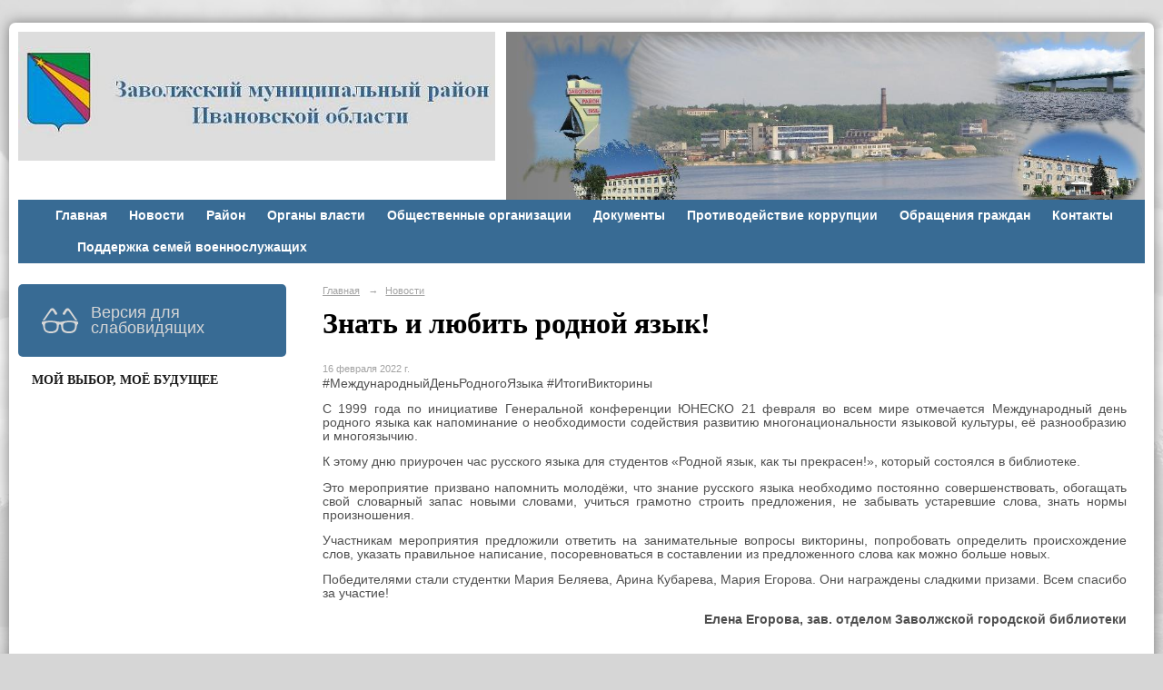

--- FILE ---
content_type: text/html; charset=utf-8
request_url: https://zavrayadm.ru/news/74009.html
body_size: 10702
content:
<!DOCTYPE html>
<html>
<head>
  <title>Администрация  Заволжского муниципального района Ивановской области официальный сайт. Знать и любить родной язык!</title>
   <meta http-equiv="Content-Type" content="text/html; charset=utf-8" />

  <meta name="keywords" content=""/>
  <meta name="description" content=""/>
  <meta name="copyright" content="Powered by Nubex"/>

   <link rel="canonical" href="https://zavrayadm.ru/news/74009.html" />

  <meta name="yandex-verification" content="cfc50b701e3814ae" />
  <meta name="google-site-verification" content="CvRiHxShKILM9hzVdNJXCLKvIdLE_m0D4Egv0udJjDI" />
  <meta  	name="sputnik-verification"  	content="RIlFSeO8jamns5Nw" />

  <meta property="og:type" content="article"/>
  <meta property="og:title" content="Знать и любить родной язык!"/>
  <meta property="og:description" content="С 1999 года по инициативе Генеральной конференции ЮНЕСКО 21 февраля во всем мире отмечается Международный день родного языка как напоминание о необходимости содействия развитию многонациональности языковой культуры, её разнообразию и многоязычию. К этому дню приурочен час русского языка для студентов &laquo;Родной язык, как ты прекрасен!&raquo;, который состоялся в библиотеке."/>
  <meta property="og:url" content="http://zavrayadm.ru/news/74009.html?updated=202202161505"/>
  <meta property="og:image" content="http://zavrayadm.ruhttps://r1.nubex.ru/s3030-6af/cad5255252_fit-in~160x160__f26420_9c.jpg?updated=202202161505"/>



<link href="https://static.nubex.ru/current/plain/_build/build_fluid.css?mtime=1766067391" type="text/css" rel="stylesheet" media="all"/>
<link href="/_data/css/styles_other.css?mtime=1768570119" type="text/css" rel="stylesheet" media="all"/>

<!--[if lt IE 9]>
<link href="/_data/css/styles_ie.css?mtime=1768570719" type="text/css" rel="stylesheet" media="all"/>
<![endif]-->




</head>

    

<body class="cntSizeMiddle  fluid  site-theme-unsaved font_size_big c4 l2"
 data-hash="ca3cae8ca40e7f56adc7b478ed2bad7b">

    




<div class="container container_12  containerWide">
    <div class="row">
        <div class="grid_12">
                              
<header class="headerWrapper ">
    <div class="headerImage headerBackgroundOff">
        <div class="logoAndInfoWrapper">
                    <div class="contactInfoPlace">
                <div class="text content">
                    <p><img alt="" height="221" src="/resources/i6179-image-original.jpg" style="float: right;" width="703" /></p>

<p>&nbsp;</p>

<p>&nbsp;</p>
                </div>
            </div>
        
                    <div class="logo">
               <a href="/" class="logo-link"><img src="https://r1.nubex.ru/s3030-6af/f17877_de/logo_fe0ed6fb73f2f9ef7e7885e403a0e24f.JPG" border="0" alt="" title="" /></a>
            </div>
                </div>

    </div>
</header>
               

<nav  data-readable="1"  class="mainMenu mainMenuStyleS1 mainMenuPullDown menuFloat clearfix">

  <ul>

    <li class="item first">
        <a href="/23269/">Главная</a>
                
     </li>

    <li class="item current">
        <a href="/news/" class="current">Новости</a>
                
     </li>

    <li class="item hasChildren">
        <a href="/about/">Район</a>
                            <ul class="mainMenuDropDown">
                <li><a href="/about/4862/">Историческая справка</a></li>
                <li><a href="/about/4864/">Устав района</a></li>
                <li><a href="/about/4869/">Символика района</a></li>
                <li><a href="/about/4872/">Карта района</a></li>
                <li><a href="/about/4875/">Телефонный справочник</a></li>
                <li><a href="/about/4877/">Герои Советского Союза</a></li>
                <li><a href="/about/4930/">Почетные граждане</a></li>
                <li><a href="/about/66136/">Книга Почёта Заволжского муниципального района</a></li>
                <li><a href="/about/123279/">Книга Памяти участников боевых действий</a></li>
                            </ul>
        
     </li>

    <li class="item hasChildren">
        <a href="/4745/">Органы власти</a>
                            <ul class="mainMenuDropDown">
                <li><a href="/4745/4932/">Администрация района</a></li>
                <li><a href="/4745/4964/">Совет Заволжского муниципального района</a></li>
                <li><a href="/4745/4973/">Территориальная избирательная коммисия</a></li>
                <li><a href="/4745/4982/">Тексты официальных выступлений</a></li>
                <li><a href="/4745/4988/">Местное самоуправление</a></li>
                <li><a href="/4745/5007/">Подведомственные организации</a></li>
                <li><a href="/4745/11094/">Правоохранительные органы</a></li>
                <li><a href="/4745/21843/">Комиссии</a></li>
                <li><a href="/4745/24711/">Списки присяжных заседателей</a></li>
                            </ul>
        
     </li>

    <li class="item hasChildren">
        <a href="/4747/">Общественные организации</a>
                            <ul class="mainMenuDropDown">
                <li><a href="/4747/5040/">Общественный совет Заволжского муниципального района</a></li>
                <li><a href="/4747/8386/">Заволжская районная организация Всероссийской общественной организации ветеранов (пенсионеров) войны, труда, Вооруженных Сил и правоохранительных органов</a></li>
                            </ul>
        
     </li>

    <li class="item hasChildren">
        <a href="/4854/">Документы</a>
                            <ul class="mainMenuDropDown">
                <li><a href="/4854/13967/">Постановления Правительства Ивановской области</a></li>
                <li><a href="/4854/13015/">Проекты Постановлений Правительства Ивановской области</a></li>
                <li><a href="/4854/5446/">Решения Совета Заволжского муниципального района</a></li>
                <li><a href="/4854/5448/">Нормативные правовые акты администрации Заволжского муниципального района</a></li>
                <li><a href="/4854/5444/">Проекты нормативно-правовых актов</a></li>
                <li><a href="/4854/5075/">Выписки из протоколов межведомственных совещаний, содержащие рекомендации по интерпретации действующего законодательства</a></li>
                            </ul>
        
     </li>

    <li class="item hasChildren">
        <a href="/4879/">Противодействие коррупции</a>
                            <ul class="mainMenuDropDown">
                <li><a href="/4879/5046/">Нормативные правовые и иные акты в сфере противодействия коррупции</a></li>
                <li><a href="/4879/33873/">Антикоррупционная экспертиза</a></li>
                <li><a href="/4879/5070/">Методические материалы</a></li>
                <li><a href="/4879/5077/">Формы документов, связанных с противодействием коррупции, для заполнения</a></li>
                <li><a href="/4879/5084/">Сведения о доходах, расходах, об имуществе и обязательствах имущественного характера</a></li>
                <li><a href="/4879/5114/">Комиссия по соблюдению требований к служебному поведению и урегулированию конфликта интересов</a></li>
                <li><a href="/4879/5132/">Обратная связь для сообщений о фактах коррупции</a></li>
                <li><a href="/4879/5985/">Состав Координационного совета при Главе Заволжского  муниципального района по противодействию коррупции</a></li>
                <li><a href="/4879/5135/">Часто задаваемые вопросы</a></li>
                            </ul>
        
     </li>

    <li class="item hasChildren">
        <a href="/4858/">Обращения граждан</a>
                            <ul class="mainMenuDropDown">
                <li><a href="/4858/5144/">Порядок и время приёма</a></li>
                <li><a href="/4858/5146/">Установленные формы</a></li>
                <li><a href="/4858/5148/">Контакты</a></li>
                <li><a href="/4858/5150/">Обзор обращений</a></li>
                <li><a href="/4858/114640/">Интернет-приёмная</a></li>
                            </ul>
        
     </li>

    <li class="item">
        <a href="/23228/">Контакты</a>
                
     </li>

    <li class="item">
        <a href="/28737/"></a>
                
     </li>

    <li class="item last">
        <a href="/102306/">Поддержка семей военнослужащих</a>
                
     </li>
</ul>

</nav>
	    </div>
	</div>

    <div class="row">
                <div class="grid_3 columnNarrow siteColumn">
                
  <div  class="widget_accessibility_column widget_accessibility_column_66430">
      <a class="accessibility" href="/_data/accessibility_yes/" itemprop="copy">

        <div class="wgAccsessibility wgClose">

            <span>Версия для слабовидящих</span>

        </div>
    </a>


  </div>
  <div  data-readable="2"  class="widget_text_column widget_text_column_59366">
  
            <div class="wgTitleOpen"><span>Мой выбор, Моё будущее</span></div>    
    
    <div class="wgOpen clearfix">
        <div class="content" ><p>&nbsp; &nbsp; &nbsp;&nbsp;<iframe height="320" id="widgetPosId" src="https://pos.gosuslugi.ru/og/widgets/view?type=[10,20,30,40,50,80,90,100]&amp;fontFamily=Arial&amp;maxPage=5&amp;orgActivity=&amp;maxElement=5&amp;updateFrequency=2000&amp;level=30&amp;municipality_id=24605000&amp;startTitleColor=000000&amp;startTextColor=666666&amp;startTextBtnColor=FFFFFF&amp;startBtnBgColor=0063B0&amp;widgetBorderColor=e3e8ee&amp;widgetBorderOldPageColor=e3e8ee&amp;logoColor=ffffff&amp;phoneHeaderColor=0B40B3&amp;fillSvgHeadColor=ffffff&amp;backgroundColor=ffffff&amp;typeBgColor=F2F8FC&amp;selectColor=2c8ecc&amp;hoverSelectColor=116ca6&amp;itemColor=354052&amp;hoverItemColor=2c8ecc&amp;backgroundItemColor=f9f9fa&amp;paginationColor=000000&amp;backgroundPaginationColor=2862AC&amp;hoverPaginationColor=2862AC&amp;deviderColor=e3e8ee&amp;logoFs=16&amp;selectFs=25&amp;itemFs=15&amp;paginationFs=14&amp;widgetBorderFs=1&amp;startTitleFs=38&amp;startTextFs=18&amp;startTextBtnFs=16" style="border:0" width="320"></iframe>&nbsp;&nbsp;<a href="https://redirect.appmetrica.yandex.com/serve/677679600930735896"><img alt="" class="figure left" src="https://static.nubex.ru/current/admin/img/bg-dummy.png" style="width: 300px; height: 500px;" /></a></p></div>
    </div>

  </div>
  <div  data-readable="3"  class="widget_text_column widget_text_column_102456">
  
    
    
    <div class="wgOpen clearfix">
        <div class="content" ><p><a href="http://службапоконтракту.рф/"><img alt="" class="figure left" src="https://r1.nubex.ru/s3030-6af/f39289_d4/Безымянный.jpg" style="height: 190px; width: 280px;" /></a><a href="http://zavrayadm.ru/news/112006.html"><img alt="" class="figure left" src="https://r1.nubex.ru/s3030-6af/f39522_ac/3yuSAyx65dg.jpg" style="width: 301px; height: 435px;" /></a></p>

<p>&nbsp; &nbsp; &nbsp; &nbsp; &nbsp; &nbsp; &nbsp; &nbsp; &nbsp; &nbsp; &nbsp; &nbsp; &nbsp; &nbsp; &nbsp; &nbsp; &nbsp; &nbsp; &nbsp; &nbsp; &nbsp; &nbsp; &nbsp; &nbsp; &nbsp; &nbsp; &nbsp; &nbsp; &nbsp; &nbsp; &nbsp; &nbsp; &nbsp; &nbsp; &nbsp; &nbsp; &nbsp; &nbsp; &nbsp; &nbsp; &nbsp; &nbsp; &nbsp; &nbsp; &nbsp; &nbsp; &nbsp; &nbsp; &nbsp; &nbsp; <a href="https://премияслужение.рф/"><img alt="" class="figure left" src="https://r1.nubex.ru/s3030-6af/f44630_13/301х158.png" style="width: 301px; height: 158px;" /></a>&nbsp; &nbsp; &nbsp; &nbsp; &nbsp; &nbsp; &nbsp; &nbsp; &nbsp; &nbsp; &nbsp; &nbsp; &nbsp; &nbsp; &nbsp; &nbsp; &nbsp; &nbsp; &nbsp; &nbsp; &nbsp; &nbsp; &nbsp; &nbsp; &nbsp; &nbsp; &nbsp; &nbsp; &nbsp; &nbsp; &nbsp;&nbsp;<br />
<a href="https://zavrayadm.ru/news/114308.html"><img alt="" class="figure left" src="https://r1.nubex.ru/s3030-6af/f39525_e1/24697r6dclfs128vondnt1s75ho1di8l.jpg" style="width: 301px; height: 158px;" /></a></p></div>
    </div>

  </div>
  <div  data-readable="4"  class="widget_search_column widget_search_column_4910">
  
    
    <div class="wgSearchPrew wgOpen">

      <form action="/search/" method="get" class="formPlain clearfix">
        <div class="input">
      <input type="text" name="query" class="formControl sm" id="textGray" value="Поиск по сайту" onfocus="this.id = 'textBlack'; if (this.value == 'Поиск по сайту') this.value = ''" onblur=" this.id = 'textGray'; if (this.value == '') this.value = 'Поиск по сайту'" />
  </div>
        <div class="button">
          <button class="btn btn-primary btn-sm " type="submit" name="" value=""></button>
  </div>
</form>    
    </div>


  </div>
  <div  data-readable="5"  class="widget_text_column widget_text_column_28726">
  
            <div class="wgTitleOpen"><span>С.С. ВОСКРЕСЕНСКИЙ</span></div>    
    
    <div class="wgOpen clearfix">
        <div class="content" ><p style="text-align: center;"><img alt="" class="figure left" src="https://r1.nubex.ru/s3030-6af/f9733_1b/vcc-3x4.png" style="width: 200px; height: 273px; float: right;" /></p>

<p style="text-align: center;">&nbsp;</p>

<p style="text-align: center;">&nbsp;</p>

<p style="text-align: center;">&nbsp;</p>

<p style="text-align: center;">&nbsp;</p>

<p style="text-align: center;">&nbsp;</p>

<p style="text-align: center;"><span style="font-size:16px;">Губернатор&nbsp;Ивановской области&nbsp;</span></p>

<div style="text-align: center;"><span style="font-size:18px;"><a href="http://ivanovoobl.ru/governance/administration/sostav?type=governor&amp;id=299">С.С. ВОСКРЕСЕНСКИЙ</a></span></div></div>
    </div>

  </div>
  <div  data-readable="6"  class="widget_text_column widget_text_column_23272">
  
    
    
    <div class="wgOpen clearfix">
        <div class="content" ><div style="text-align: right;"><img alt="" class="figure left" src="https://r1.nubex.ru/s3030-6af/f42461_f3/IMG_1294 мел.JPG" style="width: 200px; height: 281px; float: right;" /></div>

<div style="text-align: right;">&nbsp;</div>

<div style="text-align: right;">&nbsp;</div>

<div style="text-align: right;">&nbsp;</div>

<div style="text-align: right;"><span style="font-size:20px; color:#FFFFFF"><strong style="font-size: 0.75em;">&nbsp; &nbsp; &nbsp; &nbsp; &nbsp;&nbsp;</strong></span></div>

<div style="text-align: right;">&nbsp;</div>

<div style="text-align: right;">&nbsp;</div>

<div style="text-align: right;"><span style="font-size:20px; color:#FFFFFF"><strong style="font-size: 0.75em;">&nbsp; </strong></span>

<p style="text-align: center;">&nbsp;</p>

<p style="text-align: center;">&nbsp;</p>

<p style="text-align: center;">&nbsp;</p>

<div style="text-align: center;">&nbsp;</div>

<div style="text-align: center;">&nbsp;</div>

<div style="text-align: center;"><span style="font-size:16px;">&nbsp;Глава&nbsp;Заволжского муниципального района</span></div>

<p style="text-align: center;"><span style="font-size: 18px;">Н.А. Костров</span></p>

<p style="text-align: center;"><span style="font-size:20px; color:#FFFFFF"><strong style="font-size: 0.75em;">&nbsp;<a class="nubex" href="https://zavrayadm.ru/4858/114640/">Интернет-приемная</a></strong></span></p>
</div>
<style type="text/css">a.nubex {
	color: #ffffff;
	user-select: none; /* Убираем текстовое выделение */
	text-decoration: none;	/* Убираем подчеркивание */
	background-color: #4682B4; /* Цвет фона */
	padding: 1em 2em; /* Отступ от текста до рамки */
	}
	a.nubex:active {
	background-color: #ee6206; /* Цвет кнопки при нажатии */
	}
	a.nubex:hover {
	background-color: #87CEEB; /* Цвет кнопки при наведении курсора */
	}
</style></div>
    </div>

  </div>
  <div  class="widget_news_column widget_news_column_4646">
      
            <div class="wgTitleClose"><span>Анонсы</span></div>    
    <div class="wgNews wgOpen wgNewsStyleS5">
	                    <div  data-readable="7" >
            

<div class="shortitem noimage clearfix">

    <div class="link-title-small"><a href="/4843/125895.html"    >УВЕДОМЛЕНИЕ о начале работ по актуализации схем теплоснабжения городского и  сельских поселений Заволжского муниципального района</a></div>

    <div class="datetime ">
    14&nbsp;января&nbsp;2026 г.
</div>
      
    
    <div class="image">
            
        </div>
    

		<div class="notice">
        <a href="/4843/125895.html"    >УВЕДОМЛЕНИЕ о начале работ по актуализации схем теплоснабжения городского и  сельских поселений Заволжского муниципального района</a>
		</div>

    <div class="wgDelim"></div>


</div>              </div>
                      <div  data-readable="8" >
            

<div class="shortitem noimage clearfix">

    <div class="link-title-small"><a href="/4843/125336.html"    >Расписание движения автобусов в новогодние праздники 2026</a></div>

    <div class="datetime ">
    10&nbsp;декабря&nbsp;2025 г.
</div>
      
    
    <div class="image">
            
        </div>
    

		<div class="notice">
        <a href="/4843/125336.html"    >Расписание движения автобусов в новогодние праздники 2026</a>
		</div>

    <div class="wgDelim"></div>


</div>              </div>
                      <div  data-readable="9" >
            

<div class="shortitem noimage clearfix">

    <div class="link-title-small"><a href="/4843/124030.html"    >Сообщение о проведении публичных слушаний</a></div>

    <div class="datetime ">
    12&nbsp;ноября&nbsp;2025 г.
</div>
      
    
    <div class="image">
            
        </div>
    

		<div class="notice">
        <a href="/4843/124030.html"    >Сообщение о проведении публичных слушаний</a>
		</div>

    <div class="wgDelim"></div>


</div>              </div>
                      <div  data-readable="10" >
            

<div class="shortitem noimage clearfix">

    <div class="link-title-small"><a href="/4843/123842.html"    >Сообщение о проведении публичных слушаний</a></div>

    <div class="datetime ">
    7&nbsp;ноября&nbsp;2025 г.
</div>
      
    
    <div class="image">
            
        </div>
    

		<div class="notice">
        <a href="/4843/123842.html"    >Сообщение о проведении публичных слушаний</a>
		</div>

    <div class="wgDelim"></div>


</div>              </div>
                      <div  data-readable="11" >
            

<div class="shortitem noimage clearfix">

    <div class="link-title-small"><a href="/4843/120509.html"    >Информация о назначении публичных слушаний</a></div>

    <div class="datetime ">
    18&nbsp;августа&nbsp;2025 г.
</div>
      
    
    <div class="image">
            
        </div>
    

		<div class="notice">
        <a href="/4843/120509.html"    >Информация о назначении публичных слушаний</a>
		</div>

    <div class="wgDelim"></div>


</div>              </div>
                      <div  data-readable="12" >
            

<div class="shortitem noimage clearfix">

    <div class="link-title-small"><a href="/4843/120400.html"    >Отключение электроэнергии</a></div>

    <div class="datetime ">
    14&nbsp;августа&nbsp;2025 г.
</div>
      
    
    <div class="image">
            
        </div>
    

		<div class="notice">
        <a href="/4843/120400.html"    >Отключение электроэнергии</a>
		</div>

    <div class="wgDelim"></div>


</div>              </div>
                      <div  data-readable="13" >
            

<div class="shortitem noimage clearfix">

    <div class="link-title-small"><a href="/4843/119970.html"    >Приглашаем жителей и гостей Заволжского района Фестиваль-ярмарку "Бархатный сезон".</a></div>

    <div class="datetime ">
    5&nbsp;августа&nbsp;2025 г.
</div>
      
    
    <div class="image">
            
        </div>
    

		<div class="notice">
        <a href="/4843/119970.html"    >Приглашаем жителей и гостей Заволжского района Фестиваль-ярмарку "Бархатный сезон".</a>
		</div>

    <div class="wgDelim"></div>


</div>              </div>
                      <div  data-readable="14" >
            

<div class="shortitem noimage clearfix">

    <div class="link-title-small"><a href="/4843/119613.html"    >Внимание! Отключение электроэнергии!</a></div>

    <div class="datetime ">
    31&nbsp;июля&nbsp;2025 г.
</div>
      
    
    <div class="image">
            
        </div>
    

		<div class="notice">
        <a href="/4843/119613.html"    >Внимание! Отключение электроэнергии!</a>
		</div>

    <div class="wgDelim"></div>


</div>              </div>
                      <div  data-readable="15" >
            

<div class="shortitem noimage clearfix">

    <div class="link-title-small"><a href="/4843/119436.html"    >Извещение об организации универсальной тематической ярмарки и продаже товаров (выполнения работ, оказания услуг) на ней 30 августа 2025 года по адресу: Ивановская область, г. Заволжск, площадь Бредихина</a></div>

    <div class="datetime ">
    23&nbsp;июля&nbsp;2025 г.
</div>
      
    
    <div class="image">
            
        </div>
    

		<div class="notice">
        <a href="/4843/119436.html"    >Извещение об организации универсальной тематической ярмарки и продаже товаров (выполнения работ, оказания услуг) на ней 30 августа 2025 года по адресу: Ивановская область, г. Заволжск, площадь Бредихина</a>
		</div>

    <div class="wgDelim"></div>


</div>              </div>
            </div>

  </div>
  <div  data-readable="16"  class="widget_text_column widget_text_column_4505">
  
            <div class="wgTitleOpen"><span>Информация</span></div>    
    
    <div class="wgBorder clearfix">
        <div class="content" ><div style="padding:20px;"><span style="font-size:14px;"><strong>Юридический адрес:</strong><br />
155412 Ивановская&nbsp;обл.,<br />
г.&nbsp;Заволжск, ул.&nbsp;Мира,&nbsp;7</span><span style="font-size:12px;"><strong> </strong></span></div>

<div style="padding:20px;"><span style="font-size:14px;"><strong>Телефон: </strong>8(49333) 6-00-49<br />
<strong>Факс: </strong></span><nobr><span style="font-size:14px;">8 (49333) 6-00-49&nbsp;</span></nobr><br />
<span style="font-size:14px;"><strong>Эл. почта:</strong></span><br />
<a href="mailto:37zavadm@rambler.ru">37zavadm@ivreg.ru</a></div>

<div style="padding:20px;">&nbsp;<a href="https://t.me/zavolzhskmr" target="_blank"><img alt="" class="figure left" src="https://r1.nubex.ru/s3030-6af/f28858_e3/tg.png" style="width: 25px; height: 25px;" /></a><a href="https://ok.ru/group/66313661710395/topics" target="_blank"><img alt="" class="figure left" src="https://static.nubex.ru/current/admin/img/bg-dummy.png" style="width: 22px; height: 22px;" /></a><a href="https://vk.com/public203215982" target="_blank"><img alt="" class="figure left" src="https://static.nubex.ru/current/admin/img/bg-dummy.png" style="width: 22px; height: 22px;" /></a></div></div>
    </div>

  </div>
  <div  data-readable="17"  class="widget_link_list_column widget_link_list_column_4911">
  
    
    
        <div class="wgExtraMenu">
            
        <ul>
                    <li class="">
                
                <a href=" /ru/104057/ "   rel="noopener noreferrer"   >График грейдирования дорог</a>
            
                
            </li>
                    <li class="">
                
                <a href=" /ru/6647/ "   rel="noopener noreferrer"   >Расписание движения автобусов</a>
            
                
            </li>
                    <li class="">
                
                <a href="/ru/20123/"   rel="noopener noreferrer"   >Новости прокуратуры Заволжского района</a>
            
                
            </li>
                    <li class="">
                
                <a href="/ru/6941/  "   rel="noopener noreferrer"   >Федеральные и муниципальные программы</a>
            
                
            </li>
                    <li class="">
                
                <a href=" /ru/60753/ "   rel="noopener noreferrer"   >Туризм</a>
            
                
            </li>
                    <li class="">
                
                <a href=" /ru/4852/  "   rel="noopener noreferrer"   >ЖКХ,  дорожное хозяйство</a>
            
                
            </li>
                    <li class="">
                
                <a href="/ru/5317/  "   rel="noopener noreferrer"   >Социальная сфера</a>
            
                
            </li>
                    <li class="">
                
                <a href="/ru/5794/"   rel="noopener noreferrer"   >Земля и имущество</a>
            
                
            </li>
                    <li class="">
                
                <a href="/ru/5164/  "   rel="noopener noreferrer"   >Экономическое развитие</a>
            
                
            </li>
                    <li class="">
                
                <a href="/ru/22411/"   rel="noopener noreferrer"   >Оценка регулирующего воздействия проектов нормативных правовых актов и экспертиза нормативных правовых актов Заволжского муниципального района</a>
            
                
            </li>
                    <li class="">
                
                <a href="/ru/5729/  "   rel="noopener noreferrer"   >Финансы</a>
            
                
            </li>
                    <li class="">
                
                <a href="/ru/6610/ "   rel="noopener noreferrer"   >ГО и ЧС</a>
            
                
            </li>
                    <li class="">
                
                <a href=" /ru/5808/ "   rel="noopener noreferrer"   >Муниципальные закупки</a>
            
                
            </li>
                    <li class="">
                
                <a href="/ru/15136/ "   rel="noopener noreferrer"   >Экология</a>
            
                
            </li>
                    <li class="">
                
                <a href="/ru/5755/ "   rel="noopener noreferrer"   >Муниципальный контроль</a>
            
                
            </li>
                    <li class="">
                
                <a href="/ru/9989/ "   rel="noopener noreferrer"   >Охрана труда</a>
            
                
            </li>
                    <li class="">
                
                <a href=" /ru/12783/"   rel="noopener noreferrer"   >Межнациональные отношения</a>
            
                
            </li>
                    <li class="">
                
                <a href=" /ru/19005/ "   rel="noopener noreferrer"   >Культура, спорт, туризм и молодежная политика</a>
            
                
            </li>
                    <li class="">
                
                <a href="http://zavrayadm.nubex.ru/9846/"   rel="noopener noreferrer"   >Муниципальная служба</a>
            
                
            </li>
                    <li class="">
                
                <a href="/ru/28746/ "   rel="noopener noreferrer"   >Имущественная поддержка субъектов малого и среднего предпринимательства</a>
            
                
            </li>
                    <li class="">
                
                <a href="58795"   rel="noopener noreferrer"   >Противодействие терроризму и его идеологии</a>
            
                
            </li>
                    <li class="">
                
                <a href="/ru/64231/"   rel="noopener noreferrer"   >Бухгалтерский учёт</a>
            
                
            </li>
                    <li class="">
                
                <a href="/ru/74577/ "   rel="noopener noreferrer"   >Комиссия по делам несовершеннолетних и защите их прав Заволжского муниципального района</a>
            
                
            </li>
                    <li class="">
                
                <a href="/ru/78043/"   rel="noopener noreferrer"   >Работа по выявлению собственников ранее учтённых земельных участков</a>
            
                
            </li>
            </ul>        </div>
    

    
  </div>
  <div  data-readable="18"  class="widget_link_list_column widget_link_list_column_4927">
  
    
    
        <div class="wgExtraMenu">
            
        <ul>
                    <li class="">
                
                <a href="/ru/6879/  "   rel="noopener noreferrer"   >Антинаркотическая комиссия</a>
            
                
            </li>
                    <li class="">
                
                <a href=" /ru/13408/ "   rel="noopener noreferrer"   >Градостроительство</a>
            
                
            </li>
                    <li class="">
                
                <a href="/ru/17523/ "   rel="noopener noreferrer"   >Муниципальные услуги (функции)</a>
            
                
            </li>
                    <li class="">
                
                <a href="/ru/7122/"   rel="noopener noreferrer"   >"Горячая линия" по вопросам теплоснабжения</a>
            
                
            </li>
                    <li class="">
                
                <a href="/ru/7282/  "   rel="noopener noreferrer"   >Опросы населения</a>
            
                
            </li>
                    <li class="">
                
                <a href="/ru/24277/"   rel="noopener noreferrer"   >Открытые данные</a>
            
                
            </li>
                    <li class="">
                
                <a href=" /ru/12828/ "   rel="noopener noreferrer"   >Туристическая карта Заволжского муниципального района</a>
            
                
            </li>
                    <li class="">
                
                <a href="/ru/102503/ "   rel="noopener noreferrer"   >Памятки для населения</a>
            
                
            </li>
            </ul>        </div>
    

    
  </div>
  <div  data-readable="19"  class="widget_poll_column widget_poll_column_49067">
  
  </div>
  <div  data-readable="20"  class="widget_text_column widget_text_column_94062">
  
    
    
    <div class="wgOpen clearfix">
        <div class="content" ><p><a href="http://zavrayadm.ru/5164/111832/"><img alt="" class="figure left" src="https://r1.nubex.ru/s3030-6af/f39539_c9/2025-01-14_16-26-48.png" style="width: 301px; height: 407px;" /></a></p>

<p><a href="https://apps.rustore.ru/app/ru.gosuslugi.pos"><img alt="" class="figure left" src="https://static.nubex.ru/current/admin/img/bg-dummy.png" style="width: 300px; height: 66px;" /></a>&nbsp;&nbsp;<a href="https://zavrayadm.ru/4745/4973/"><img alt="" src="https://static.nubex.ru/current/admin/img/bg-dummy.png" style="height: 210px; width: 300px;" /></a></p></div>
    </div>

  </div>
  <div  data-readable="21"  class="widget_text_column widget_text_column_12781">
  
    
    
    <div class="wgOpen clearfix">
        <div class="content" ><div><a href="https://службапоконтракту.рф/" target="_blank"><img alt="" class="figure left" src="https://static.nubex.ru/current/admin/img/bg-dummy.png" style="margin: 10px; width: 280px; height: 252px;" /></a><a href="https://zavrayadm.ru/83595/" target="_blank"><img alt="" class="figure left" src="https://static.nubex.ru/current/admin/img/bg-dummy.png" style="margin: 10px; width: 329px; height: 196px;" /></a><a href="https://фонд-37.рф/" target="_blank"><img alt="" class="figure left" src="https://r1.nubex.ru/s3030-6af/f30780_b6/Своих-не-бросаем-банер-500x374.gif" style="width: 290px; height: 196px;" /></a></div>

<div>&nbsp; &nbsp; &nbsp; &nbsp; &nbsp; &nbsp;<a href="https://объясняем.рф/" target="_blank"><img alt="" class="figure left" src="https://static.nubex.ru/current/admin/img/bg-dummy.png" style="width: 290px; height: 196px;" /></a><a href="https://varmsu.ru/"><img alt="" class="figure left" src="https://r1.nubex.ru/s3030-6af/f37589_cf/2024-06-13_15-55-23.png" style="width: 300px; height: 115px;" /></a><img alt="" src="https://r1.nubex.ru/s3030-6af/f9590_66/Интернет-баннер.png" style="float: left; width: 290px; height: 134px;" />&nbsp;<a href="https://zavrayadm.ru/6610/100934/">&nbsp;&nbsp;&nbsp;<img alt="" class="figure left" src="https://r1.nubex.ru/s3030-6af/f36056_ac/2024-02-14_12-06-44.png" style="width: 290px; height: 134px;" />&nbsp;<img alt="" class="figure left" src="https://static.nubex.ru/current/admin/img/bg-dummy.png" style="width: 272px; height: 106px; float: left;" /></a>&nbsp;</div></div>
    </div>

  </div>
  <div  data-readable="22"  class="widget_text_column widget_text_column_4885">
  
    
    
    <div class="wgOpen clearfix">
        <div class="content" ><p><a href="https://pamyat-naroda.ru/"><img alt="" class="figure left" src="https://r1.nubex.ru/s3030-6af/f38921_b7/kniga_p.jpg" style="width: 300px; height: 169px;" /></a></p>

<p>&nbsp;</p>

<p>&nbsp;</p>

<p>&nbsp;</p>

<p>&nbsp;</p>

<p>&nbsp;</p>

<p><a href="http://www.ivanovoobl.ru" target="_blank"><img alt="" src="https://static.nubex.ru/current/admin/img/bg-dummy.png" style="width: 200px; height: 74px;" /></a></p>

<p><a href="http://www.ivoblduma.ru/home/" target="_blank"><img alt="" src="https://static.nubex.ru/current/admin/img/bg-dummy.png" style="width: 200px; height: 76px;" /></a></p>

<p><a href="http://адм-заволжск.рф/" target="_blank"><img alt="" src="https://static.nubex.ru/current/admin/img/bg-dummy.png" style="width: 200px; height: 64px;" /></a></p>

<p><a href="http://avangardz.ru/" target="_blank"><img alt="" src="https://static.nubex.ru/current/admin/img/bg-dummy.png" style="width: 200px; height: 69px;" /></a></p>

<p><a href="http://www.vlast.io/" target="_blank"><img alt="" src="https://static.nubex.ru/current/admin/img/bg-dummy.png" style="width: 200px; height: 91px;" /></a></p>

<p><a class="twitter-timeline" height="500" href="https://twitter.com/Zavrayadm">Tweets by Zavrayadm</a> <script async src="//platform.twitter.com/widgets.js" charset="utf-8"></script></p></div>
    </div>

  </div>
  <div  data-readable="23"  class="widget_text_column widget_text_column_109236">
  
    
    
    <div class="wgOpen clearfix">
        <div class="content" ><p><br />
<a href="https://finombudsman.ru/podlezhit-li-spor-rassmotreniyu-finansovym-upolnomochennym/"><img alt="" class="figure left" src="https://r1.nubex.ru/s3030-6af/f38866_09/Баннер СФУ_395х250.png" style="width: 250px; height: 158px;" /></a></p></div>
    </div>

  </div>
    
    </div>

<div class="grid_9 columnWide siteContent">
                <div class="columnWidePadding">
                <div class="path">
                       <span><a href="/">Главная</a>
           <em>&rarr;</em></span>
                               <span><a href="/news/">Новости</a>
           </span>
                        </div>
                	<h1 >Знать и любить родной язык!</h1>

            </div>
            <div class="newsDetail">
                <div class="columnWidePadding"  data-readable="24" >
                    <div class="datetime ">
    16&nbsp;февраля&nbsp;2022 г.
</div>                </div>

                                        <div class="cb cb-text cb-padding-side"
         style="padding-top: 0px; padding-bottom: 20px"
            data-readable="25" >
        <div class="content"  data-readable="26" ><div style="text-align: justify; margin: 0cm 0cm 10pt;">#МеждународныйДеньРодногоЯзыка #ИтогиВикторины</div>

<div style="text-align: justify; margin: 0cm 0cm 10pt;">С 1999 года по инициативе Генеральной конференции ЮНЕСКО 21 февраля во всем мире отмечается Международный день родного языка как напоминание о необходимости содействия развитию многонациональности языковой культуры, её разнообразию и многоязычию.</div>

<div style="text-align: justify; margin: 0cm 0cm 10pt;">К этому дню приурочен час русского языка для студентов &laquo;Родной язык, как ты прекрасен!&raquo;, который состоялся в библиотеке.</div>

<div style="text-align: justify; margin: 0cm 0cm 10pt;">Это мероприятие призвано напомнить молодёжи, что знание русского языка необходимо постоянно совершенствовать, обогащать свой словарный запас новыми словами, учиться грамотно строить предложения, не забывать устаревшие слова, знать нормы произношения.</div>

<div style="text-align: justify; margin: 0cm 0cm 10pt;">Участникам мероприятия предложили ответить на занимательные вопросы викторины, попробовать определить происхождение слов, указать правильное написание, посоревноваться в составлении из предложенного слова как можно больше новых.</div>

<div style="text-align: justify; margin: 0cm 0cm 10pt;">Победителями стали студентки Мария Беляева, Арина Кубарева, Мария Егорова. Они награждены сладкими призами. Всем спасибо за участие!</div>

<div style="margin: 0cm 0cm 10pt; text-align: right;"><strong>Елена Егорова, зав. отделом Заволжской городской библиотеки</strong></div>
</div>
    </div>
    <div class="cb cb-gallery cb-padding-side"
         style="padding-top: 0px; padding-bottom: 20px"
            data-readable="27" >
        

    <div class="blockGallery " data-style="js_s7">

        
            <a href="https://r1.nubex.ru/s3030-6af/3c081841ba_fit-in~1280x800~filters:no_upscale()__f26421_48.jpg" class="item" rel="gallery"  data-fancybox="gallery"  title="">
                <span class="container" style="                                                                                    padding:34px 10px 35px 10px;">
                    <span><img src="https://r1.nubex.ru/s3030-6af/26005980aa_fit-in~160x160__f26421_48.jpg" width="160" height="111" border="0" alt="" /></span>
                </span>
                            </a>
        
    </div>

    </div>
                
                
                                <div class="columnWidePadding">
                    <div class="social_share">
    <script src="//yastatic.net/es5-shims/0.0.2/es5-shims.min.js"></script>
<script src="//yastatic.net/share2/share.js"></script>
<div class="ya-share2" data-services="collections,vkontakte,odnoklassniki,moimir,twitter,viber,whatsapp"></div>
</div>
                </div>
                
                
            </div>
        </div>


    </div>

    
</div>

<footer class="footer">
	<div class="container clearfix"  data-readable="28" >
		<div class="copyright">
        <!-- Yandex.Metrika informer -->
<p><a href="https://metrika.yandex.ru/stat/?id=84219337&amp;from=informer" rel="nofollow" target="_blank"><img alt="Яндекс.Метрика" class="ym-advanced-informer" data-cid="84219337" data-lang="ru" src="https://informer.yandex.ru/informer/84219337/3_1_FFFFFFFF_EFEFEFFF_0_pageviews" style="width:88px; height:31px; border:0;" title="Яндекс.Метрика: данные за сегодня (просмотры, визиты и уникальные посетители)" /></a> <!-- /Yandex.Metrika informer --> <!-- Yandex.Metrika counter --> <script type="text/javascript" >
    (function (d, w, c) {
        (w[c] = w[c] || []).push(function() {
            try {
                w.yaCounter84219337 = new Ya.Metrika({
                    id:84219337,
                    clickmap:true,
                    trackLinks:true,
                    accurateTrackBounce:true
                });
            } catch(e) { }
        });

        var n = d.getElementsByTagName("script")[0],
            s = d.createElement("script"),
            f = function () { n.parentNode.insertBefore(s, n); };
        s.type = "text/javascript";
        s.async = true;
        s.src = "https://mc.yandex.ru/metrika/watch.js";

        if (w.opera == "[object Opera]") {
            d.addEventListener("DOMContentLoaded", f, false);
        } else { f(); }
    })(document, window, "yandex_metrika_callbacks");
</script> <noscript><div><img src="https://mc.yandex.ru/watch/84219337" style="position:absolute; left:-9999px;" alt="" /></div></noscript> <!-- /Yandex.Metrika counter --></p>

                    <div class="core">
                            &copy; Конструктор&nbsp;сайтов&nbsp;<a href="http://nubex.ru?utm_source=copyright" target="_blank">Nubex.ru</a>
                        </div>
        		</div>
		<div class="counters">
            <!-- Yandex.Metrika counter -->
<script type="text/javascript" >
    (function (d, w, c) {
        (w[c] = w[c] || []).push(function() {
            try {
                w.yaCounter84219337 = new Ya.Metrika({
                    id:84219337,
                    clickmap:true,
                    trackLinks:true,
                    accurateTrackBounce:true
                });
            } catch(e) { }
        });

        var n = d.getElementsByTagName("script")[0],
            s = d.createElement("script"),
            f = function () { n.parentNode.insertBefore(s, n); };
        s.type = "text/javascript";
        s.async = true;
        s.src = "https://mc.yandex.ru/metrika/watch.js";

        if (w.opera == "[object Opera]") {
            d.addEventListener("DOMContentLoaded", f, false);
        } else { f(); }
    })(document, window, "yandex_metrika_callbacks");
</script>
<noscript><div><img src="https://mc.yandex.ru/watch/84219337" style="position:absolute; left:-9999px;" alt="" /></div></noscript>
<!-- /Yandex.Metrika counter -->
		</div>
		<div class="clear">&nbsp;</div>
	</div>
</footer>




<script type="text/javascript" src="https://static.nubex.ru/current/plain/_build/build.min.js?mtime=1766067391"></script>

    <script src="https://yastatic.net/share2/share.js"></script>
<div class="ya-share2" data-curtain data-shape="round" data-services="vkontakte,odnoklassniki,telegram"></div>


</body>
</html>


--- FILE ---
content_type: image/svg+xml; charset=utf-8
request_url: https://zavrayadm.ru/_data/svg/6b390cb45d3c45e512aa0f1f7e3cf126_pattern.svg
body_size: 299
content:
<?xml version="1.0" encoding="utf-8"?>
<!DOCTYPE svg PUBLIC "-//W3C//DTD SVG 1.1//EN" "http://www.w3.org/Graphics/SVG/1.1/DTD/svg11.dtd">
<svg version="1.1" id="Прямоугольник_1_1_" xmlns="http://www.w3.org/2000/svg" xmlns:xlink="http://www.w3.org/1999/xlink" x="0px" y="0px" width="5px" height="5px" viewBox="0 0 5 5" enable-background="new 0 0 5 5" xml:space="preserve">
		<path fill-rule="evenodd" clip-rule="evenodd" fill="hsl(207deg 45% 60%)" d="M1,0H0v1h1V0z M3,1H2v1h1V1z M4,2v1h1V2H4z M1,4h1V3H1V4z M3,5h1 V4H3V5z"/>
</svg>
